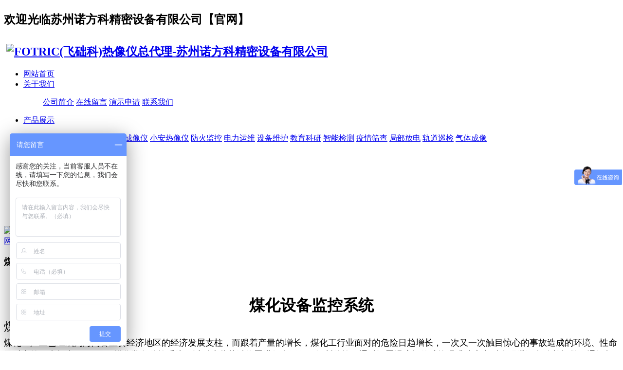

--- FILE ---
content_type: text/html;charset=utf-8
request_url: http://www.rovanc.com/case/showimg.php?lang=cn&id=52
body_size: 6884
content:
<!DOCTYPE HTML>
<html>
<head>
<meta charset="utf-8" />
<title>煤化设备监控系统-fotric|红外热像仪|热像仪|红外线热像仪|红外热成像仪|热成像仪|在线热像仪|红外线测温仪|红外成像仪|红外测温仪|红外线热成像仪|热成像|红外成像仪|红外线摄像头</title>
<meta name="description" content="FOTRIC煤化装备监控系统可以对这些关键位置进行全天候不间断监控，通过设置温度阀值或许温升速率实时发现泄漏危险并报警，通知相干责任人实时处理，防止产生火灾。" />
<meta name="keywords" content="FOTRIC煤化装备监控系统,在线热像仪,苏州热像仪,上海热像仪" />
<meta name="renderer" content="webkit">
<meta http-equiv="X-UA-Compatible" content="IE=edge,chrome=1">
<meta content="width=device-width, initial-scale=1.0, maximum-scale=1.0, user-scalable=0" name="viewport" />
<meta name="generator" content="MetInfo 5.3.19"  data-variable="http://www.rovanc.com/|cn|33|52|5|metx5" />
<link href="../favicon.ico" rel="shortcut icon" />
<link rel="stylesheet" type="text/css" href="../templates/metx5/images/css/metinfo.css" />
<!--[if IE]><script src="../public/js/html5.js" type="text/javascript"></script><![endif]--><script>
var _hmt = _hmt || [];
(function() {
  var hm = document.createElement("script");
  hm.src = "https://hm.baidu.com/hm.js?e2661c07f0d425df091ef1082e8ab477";
  var s = document.getElementsByTagName("script")[0]; 
  s.parentNode.insertBefore(hm, s);
})();
</script>
</head>
<body>
    <header data-waypointsok="0">
		<section>
			<div class="tem_inner tem_top">
				<h2><p>欢迎光临<span style="font-family: " microsoft="">苏州诺方科精密设备有限公司【<span style="font-family: " microsoft="">官网</span>】</span></p></h2>
				<div class="tem_top_nav">

					<ol></ol>
				</div>
			</div>
		</section>
		<div class="tem_inner tem_head">

			<h2>
				<a href="http://www.rovanc.com/" title="FOTRIC(飞础科)热像仪总代理-苏州诺方科精密设备有限公司">
					<img src="../upload/201809/1536115392.png" alt="FOTRIC(飞础科)热像仪总代理-苏州诺方科精密设备有限公司" style="margin:10px 0px 0px 5px;" title="FOTRIC(飞础科)热像仪总代理-苏州诺方科精密设备有限公司" />
				</a>
			</h2>

			<nav>
<ul>
	<li><a href="http://www.rovanc.com/" title="网站首页" >网站首页</a></li>

	<li>
		<a href="../about/show.php?lang=cn&id=19"  title="关于我们" >关于我们</a>

		<dl>
			<dd>

			<a href="../about/show.php?lang=cn&id=19"  title="公司简介">公司简介</a>

			<a href="../message/"  title="在线留言">在线留言</a>

			<a href="../feedback/"  title="演示申请">演示申请</a>

			<a href="../about/show.php?lang=cn&id=98"  title="联系我们">联系我们</a>

			<div class="met_clear"></div>
			<i class="fa fa-caret-up"></i>
			</dd>

		</dl>

	</li>

	<li>
		<a href="../product/"  title="产品展示" >产品展示</a>

		<dl>
			<dd>

			<a href="../product/product.php?lang=cn&class2=159"  title="防爆热像">防爆热像</a>

			<a href="../product/product.php?lang=cn&class2=168"  title="声学成像">声学成像</a>

			<a href="../product/product.php?lang=cn&class2=173"  title="声热成像仪">声热成像仪</a>

			<a href="../product/product.php?lang=cn&class2=175"  title="小安热像仪">小安热像仪</a>

			<a href="../product/product.php?lang=cn&class2=6"  title="防火监控">防火监控</a>

			<a href="../product/product.php?lang=cn&class2=7"  title="电力运维">电力运维</a>

			<a href="../product/product.php?lang=cn&class2=100"  title=" 设备维护"> 设备维护</a>

			<a href="../product/product.php?lang=cn&class2=8"  title="教育科研">教育科研</a>

			<a href="../product/product.php?lang=cn&class2=9"  title="智能检测">智能检测</a>

			<a href="../product/product.php?lang=cn&class2=142"  title="疫情筛查">疫情筛查</a>

			<a href="../product/product.php?lang=cn&class2=146"  title="局部放电">局部放电</a>

			<a href="../product/product.php?lang=cn&class2=150"  title="轨道巡检">轨道巡检</a>

			<a href="../product/product.php?lang=cn&class2=152"  title="气体成像">气体成像</a>

			<div class="met_clear"></div>
			<i class="fa fa-caret-up"></i>
			</dd>

		</dl>

	</li>

	<li>
		<a href="../news/"  title="新闻资讯" >新闻资讯</a>

		<dl>
			<dd>

			<a href="../news/news.php?lang=cn&class2=4"  title="公司动态">公司动态</a>

			<a href="../news/news.php?lang=cn&class2=5"  title="业界资讯">业界资讯</a>

			<div class="met_clear"></div>
			<i class="fa fa-caret-up"></i>
			</dd>

		</dl>

	</li>

	<li>
		<a href="../feedback/"  title="演示申请" >演示申请</a>

	</li>

	<li>
		<a href="../case/"  title="客户案例" class="navdown">客户案例</a>

	</li>

	<li>
		<a href="../about/show.php?lang=cn&id=98"  title="联系我们" >联系我们</a>

	</li>

</ul>
			</nav>
		</div>

	</header>
	<div class="tem_banner">
	
		<div class="flash">
<img src='../upload/201808/1535017148.jpg' width='980' alt='示例图片三' height='300'></div>

	</div>

<section class="met_section met_section_asidenone met_section_sehed">

		<section class="met_section_head">
			<a href="http://www.rovanc.com/" title="网站首页">网站首页</a> &gt; <a href=../case/ >客户案例</a>
		</section>


    <article>
		<div class="met_article">

		<div class="met_clear"></div>

        <div id="showimg">
		    <h1 class="met_title">煤化设备监控系统</h1>
			

		<div class="met_slide_box" data-sidewidth="450" data-sideheight="250">
			<div id="exposure"></div>
			<div class="clear"></div>	
			<div class="left"><a href="javascript:void(0);" onclick="$.exposure.prevImage();return true;"></a></div>
			<div class="right"><a href="javascript:void(0);" onclick="$.exposure.nextImage();return true;"></a></div>
			
		<div class="met_slide_list">
			<div class="panel">					
				<ul>
					<li><a href="../include/thumb.php?dir=../upload/201810/1539822857.png&x=450&y=250"><img src="../include/thumb.php?dir=../upload/201810/1539822857.png&x=150&y=79" title="煤化设备监控系统" /></a></li>

				</ul>	
				<div class="clear"></div>
			</div>
		</div>
			
		</div>
	<div class="met_clear"></div>
			<ul class="imgparalist">

			</ul>
            <div class="met_editor"><div><p style="margin-top:5px;margin-right:0;margin-bottom:5px;margin-left:0;text-indent:0;text-align:center"><strong><span style="font-family: 微软雅黑;color: rgb(0, 0, 0);letter-spacing: 0;font-size: 32px"><span style="font-family:微软雅黑">煤化设备监控系统</span></span></strong></p><p style="margin-top:5px;margin-right:0;margin-bottom:5px;margin-left:0;text-indent:0"><span style="font-family: 微软雅黑;color: rgb(0, 0, 0);letter-spacing: 0;font-size: 24px"><span style="font-family:微软雅黑">煤化设备监控</span></span></p><p style="margin-top:5px;margin-right:0;margin-bottom:5px;margin-left:0;text-indent:0"><span style="font-family: 微软雅黑;color: rgb(0, 0, 0);letter-spacing: 0;font-size: 18px"><span style="font-family:微软雅黑">煤化工产业已经成为海内各重要经济地区的经济发展支柱，而跟着产量的增长，煤化工行业面对的危险日趋增长，一次又一次触目惊心的事故造成的环境、性命及财产的巨大损失。</span>FOTRIC煤化装备监控系统</span><span style="font-family: 微软雅黑;color: rgb(0, 0, 0);letter-spacing: 0;font-size: 18px"><span style="font-family:微软雅黑">可以对这些</span></span><span style="font-family: 微软雅黑;color: rgb(0, 0, 0);letter-spacing: 0;font-size: 18px"><span style="font-family:微软雅黑">关键位置进行</span></span><span style="font-family: 微软雅黑;color: rgb(0, 0, 0);letter-spacing: 0;font-size: 18px"><span style="font-family:微软雅黑">全天候不间断监控，通过设置温度阀值或许温升速率实时</span></span><span style="font-family: 微软雅黑;color: rgb(0, 0, 0);letter-spacing: 0;font-size: 18px"><span style="font-family:微软雅黑">发现泄漏危险并报警</span></span><span style="font-family: 微软雅黑;color: rgb(0, 0, 0);letter-spacing: 0;font-size: 18px"><span style="font-family:微软雅黑">，通知相干责任人实时处理，防止产生</span></span><span style="font-family: 微软雅黑;color: rgb(0, 0, 0);letter-spacing: 0;font-size: 18px"><span style="font-family:微软雅黑">火灾</span></span><span style="font-family: 微软雅黑;color: rgb(0, 0, 0);letter-spacing: 0;font-size: 18px"><span style="font-family:微软雅黑">。</span></span></p><p style="margin-top:5px;margin-right:0;margin-bottom:5px;margin-left:0;text-indent:0"><span style="font-family: 微软雅黑;color: rgb(0, 0, 0);letter-spacing: 0;font-size: 24px"><span style="font-family:微软雅黑">废液焚烧炉热油系统（</span>LWI and Hot Oil system）</span></p><p style="margin-top:5px;margin-right:0;margin-bottom:5px;margin-left:0;text-indent:0"><img src="http://www.rovanc.com/upload/201810/1539822514720739.png" data-width="835" width="835" data-height="311" height="311" title="煤化设备监控系统" alt="煤化设备监控系统" border="0" vspace="0" style="width: 835px; height: 311px;"/><span style="font-family: monospace;color: rgb(26, 26, 166);letter-spacing: 0;font-size: 18px"></span><span style="font-family: monospace;color: rgb(26, 26, 166);letter-spacing: 0;font-size: 18px"><br/></span><span style="font-family: 微软雅黑;color: rgb(0, 0, 0);letter-spacing: 0;font-size: 18px"><span style="font-family:微软雅黑">在化工企业生产过程中，会产生大量有机废液，主要通过废液焚烧炉处理；其热油循环系统存在热油泵体泄漏、炉头管道热油泄漏、</span>Swaglok仪表组表头漏油等风险，若未及时发现，一旦热油接触到高温炉体极易发生火灾，威胁厂区安全</span></p><p style="margin-top:5px;margin-right:0;margin-bottom:5px;margin-left:0;text-indent:0"><img src="http://www.rovanc.com/upload/201810/1539822527672672.png" data-width="835" width="835" data-height="311" height="311" title="煤化设备监控系统" alt="煤化设备监控系统" border="0" vspace="0" style="width: 835px; height: 311px;"/></p><p style="margin-top:5px;margin-right:0;margin-bottom:5px;margin-left:0;text-indent:0"><span style="font-family: 微软雅黑;color: rgb(0, 0, 0);letter-spacing: 0;font-size: 18px"><span style="font-family:微软雅黑">煤化设备监控系统可以对这些关键位置进行全天候不间断监控，通过设置温度阀值或者温升速率及时发现泄漏危险并报警，通知相关责任人及时处理，避免发生火灾。</span>&nbsp;</span></p><p style="margin-top:5px;margin-right:0;margin-bottom:5px;margin-left:0;text-indent:0"><span style="font-family: 微软雅黑;color: rgb(0, 0, 0);letter-spacing: 0;font-size: 24px"><span style="font-family:微软雅黑">关键设备状态监测</span></span></p><p style="margin-top:5px;margin-right:0;margin-bottom:5px;margin-left:0;text-indent:0"><span style="font-family: 微软雅黑;color: rgb(0, 0, 0);letter-spacing: 0;font-size: 18px"><span style="font-family:微软雅黑">压缩机、反应釜等是石化行业的关键设备，意外故障会造成大面积的生产中断。温度是反映系统工作状态的重要指标之一，通过监控设备表面的温度分布，即时了解设备的工作状态，一旦系统温度异常，立即报警，防止设备宕机导致生产中断，威胁生产安全。反应釜往往是在高温高压条件下工作，一旦发生事故，后果往往很严重；实时监控反应釜外表面温度场并分析其温度变化趋势，可评估内部耐火材料厚度或结垢情况，帮助管理者制定生产和检修计划；同时可避免事故发生。</span></span></p><p style="margin-top:5px;margin-right:0;margin-bottom:5px;margin-left:0;text-indent:0"><img src="http://www.rovanc.com/upload/201810/1539822556417107.png" data-width="258" width="258" data-height="347" height="347" title="煤化设备监控系统" alt="煤化设备监控系统" border="0" vspace="0" style="width: 258px; height: 347px;"/><img src="http://www.rovanc.com/upload/201810/1539822565395892.png" data-width="249" width="249" data-height="329" height="329" title="煤化设备监控系统" alt="煤化设备监控系统" border="0" vspace="0" style="width: 249px; height: 329px;"/><img src="http://www.rovanc.com/upload/201810/1539822572122554.png" data-width="248" width="248" data-height="330" height="330" title="煤化设备监控系统" alt="煤化设备监控系统" border="0" vspace="0" style="width: 248px; height: 330px;"/><span style="font-family: &#39;sans serif&#39;;color: rgb(0, 0, 0);letter-spacing: 0;font-size: 17px">&nbsp;</span></p><p style="margin-top:5px;margin-right:0;margin-bottom:5px;margin-left:0;text-indent:0"><span style="font-family: 微软雅黑;color: rgb(0, 0, 0);letter-spacing: 0;font-size: 24px"><span style="font-family:微软雅黑">系统组成</span></span></p><p style="margin-top:5px;margin-right:0;margin-bottom:5px;margin-left:0;text-indent:0"><img src="http://www.rovanc.com/upload/201810/1539822582515649.png" data-width="523" width="523" data-height="554" height="554" title="煤化设备监控系统" alt="煤化设备监控系统" border="0" vspace="0" style="width: 523px; height: 554px;"/><span style="font-family: &#39;sans serif&#39;;color: rgb(0, 0, 0);letter-spacing: 0;font-size: 17px">&nbsp;</span></p><p style="margin-top:5px;margin-right:0;margin-bottom:5px;margin-left:0;text-indent:0"><span style="font-family: 微软雅黑;color: rgb(0, 0, 0);letter-spacing: 0;font-size: 18px"><span style="font-family:微软雅黑">本系统是一种非接触的高科技智能监控系统，集光电成像技术、计算机技术、图像处理技术、智能分析技术于一身，构建稳定、疾速、精准的工业物联网系统。</span></span></p><p style="margin-top:5px;margin-right:0;margin-bottom:5px;margin-left:0;text-indent:0"><span style="font-family: 微软雅黑;color: rgb(0, 0, 0);letter-spacing: 0;font-size: 18px"><span style="font-family:微软雅黑">前端热像传感器：现场检测变电站设备表面温度，实时采集温度和图像信息。</span></span></p><p style="margin-top:5px;margin-right:0;margin-bottom:5px;margin-left:0;text-indent:0"><span style="font-family: 微软雅黑;color: rgb(0, 0, 0);letter-spacing: 0;font-size: 18px"><span style="font-family:微软雅黑">信号传输：通过以太网，实时传输控制信号、温度和图像数据。</span></span></p><p style="margin-top:5px;margin-right:0;margin-bottom:5px;margin-left:0;text-indent:0"><span style="font-family: 微软雅黑;color: rgb(0, 0, 0);letter-spacing: 0;font-size: 18px"><span style="font-family:微软雅黑">处理服务器：实时存储图像数据，实时控制、分析和诊断。</span></span></p><p><br/></p><p>FOTRIC煤化装备监控系统|在线热像仪|苏州热像仪|上海热像仪</p><p><br/></p><div id="metinfo_additional"></div></div><div class="met_clear"></div></div>
			<div class="met_tools">
				<div class="bdsharebuttonbox"><a href="#" class="bds_more" data-cmd="more"></a><a href="#" class="bds_qzone" data-cmd="qzone" title="分享到QQ空间"></a><a href="#" class="bds_tsina" data-cmd="tsina" title="分享到新浪微博"></a><a href="#" class="bds_tqq" data-cmd="tqq" title="分享到腾讯微博"></a><a href="#" class="bds_renren" data-cmd="renren" title="分享到人人网"></a><a href="#" class="bds_weixin" data-cmd="weixin" title="分享到微信"></a></div><script>window._bd_share_config={"common":{"bdSnsKey":{},"bdText":"","bdMini":"2","bdMiniList":false,"bdPic":"","bdStyle":"1","bdSize":"16"},"share":{}};with(document)0[(getElementsByTagName("head")[0]||body).appendChild(createElement("script")).src="http://bdimg.share.baidu.com/static/api/js/share.js?v=89860593.js?cdnversion="+~(-new Date()/36e5)];</script>
				<span class="met_Clicks met_none"><!--累计浏览次数--></span>
				<ul class="met_page">
					<li class="met_page_preinfo"><span>上一条</span><a href='showimg.php?lang=cn&id=59'>腔内溃疡治疗探针检测</a></li>
					<li class="met_page_next"><span>下一条</span><a href='showimg.php?lang=cn&id=49'>电站空冷可视温度监控系统</a></li>
				</ul>
			</div>
        </div>

	</div>
    </article>
    <div class="met_clear"></div>
</section>

<footer class="tem_footer">
	<section class="tem_inner">
		<div class="tem_footer_nav"><a href='../news/news.php?lang=cn&class2=4'  title='公司动态'>公司动态</a><a href='../message/'  title='在线留言'>在线留言</a><a href='../feedback/'  title='演示申请'>演示申请</a><a href='../search/'  title='站内搜索'>站内搜索</a><a href='../sitemap/'  title='网站地图'>网站地图</a></div>
		<div class="tem_footer_text">
		<p>苏州诺方科精密设备有限公司©版权所有 2018-2021 <a href="https://beian.miit.gov.cn">苏ICP备18067950号-1</a> <script>
(function(b,a,e,h,f,c,g,s){b[h]=b[h]||function(){(b[h].c=b[h].c||[]).push(arguments)};
b[h].s=!!c;g=a.getElementsByTagName(e)[0];s=a.createElement(e);
s.src="//s.union.360.cn/"+f+".js";s.defer=!0;s.async=!0;g.parentNode.insertBefore(s,g)
})(window,document,"script","_qha",303117,false);
</script></p>
<p>地址：江苏省昆山市前进中路13号华敏商务楼嘉座6栋1104室 | 24H服务热线：18013287484</p>
<p>0512-57785238</p>

		</div>
	</section>
</footer>
<div class="powered_by_metinfo">Powered&nbsp;by&nbsp;<a href="http://www.MetInfo.cn" target="_blank" title="企业网站管理系统">MetInfo&nbsp;5.3.19</a> &copy;2008-2026&nbsp;<a href="http://www.MetInfo.cn" target="_blank" title="企业网站建设">www.MetInfo.cn</a></div>
<script src="../public/ui/v1/js/sea.js" type="text/javascript"></script>
</body>
</html>